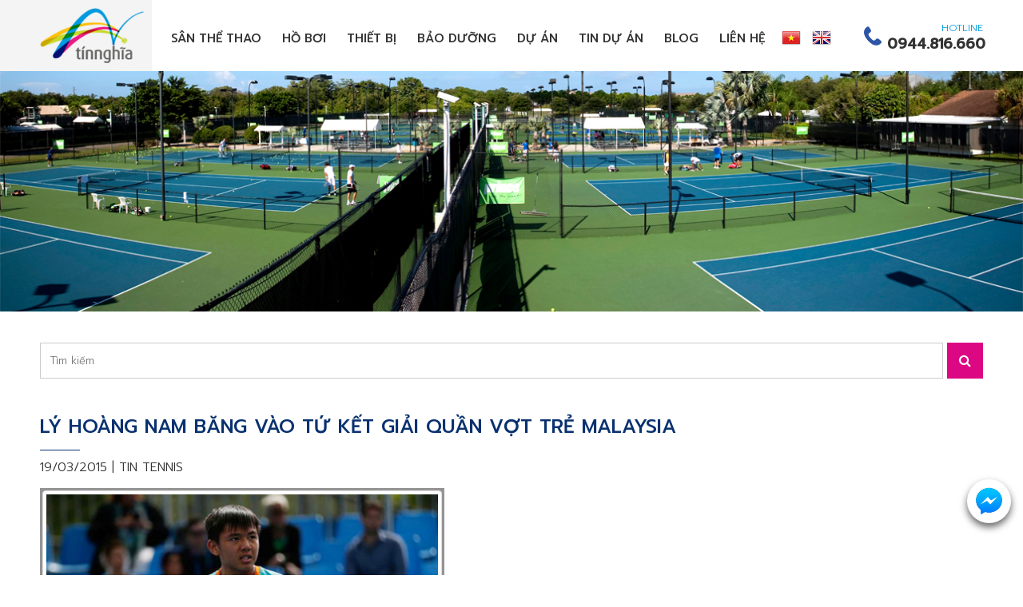

--- FILE ---
content_type: text/html; charset=utf-8
request_url: https://suasantennis.com/vi/news/Tin-tuc/Ly-Hoang-Nam-bang-vao-tu-ket-giai-quan-vot-tre-Malaysia-113.html
body_size: 6358
content:
<!DOCTYPE html>
<html lang="vi" xmlns="http://www.w3.org/1999/xhtml" prefix="og: http://ogp.me/ns#">
    <head>
<title>Lý Hoàng Nam băng vào tứ kết giải quần vợt trẻ Malaysia</title>
<meta name="description" content="Chiến thắng 6-1, 6-1 trước Hao Sheng Koay, tay vợt số một Việt Nam giành quyền đi tiếp ở nội dung đơn nam giải quần vợt trẻ quốc tế 25th Sarawak Chief..." />
<meta name="keywords" content="lý hoàng nam băng vào tứ kết giải quần vợt trẻ malaysia" />
<meta name="news_keywords" content="lý hoàng nam băng vào tứ kết giải quần vợt trẻ malaysia" />
<meta name="author" content="CÔNG TY TNHH XÂY DỰNG THỂ THAO TÍN NGHĨA" />
<meta name="copyright" content="CÔNG TY TNHH XÂY DỰNG THỂ THAO TÍN NGHĨA" />
<meta name="robots" content="index, follow" />
<meta name="googlebot" content="index, follow" />
<meta name="slurp" content="index, follow" />
<meta name="msnbot" content="index, follow" />
<meta name="teoma" content="index, follow" />
<meta name="generator" content="NSS CMS v2.0" />
<meta name="viewport" content="width=device-width, initial-scale=1" />
<meta http-equiv="content-type" content="text/html; charset=utf-8" />
<meta property="og:title" content="Lý Hoàng Nam băng vào tứ kết giải quần vợt trẻ Malaysia" />
<meta property="og:type" content="article" />
<meta property="og:description" content="Chiến thắng 6-1, 6-1 trước Hao Sheng Koay, tay vợt số một Việt Nam giành quyền đi tiếp ở nội dung đơn nam giải quần vợt trẻ quốc tế 25th Sarawak Chief..." />
<meta property="og:site_name" content="CÔNG TY TNHH XÂY DỰNG THỂ THAO TÍN NGHĨA" />
<meta property="og:image" content="https://suasantennis.com/assets/news/2015_03/hoang-nam-6402-1426760362.jpg" />
<meta property="og:url" content="https://www.suasantennis.com/vi/news/Tin-tuc/Ly-Hoang-Nam-bang-vao-tu-ket-giai-quan-vot-tre-Malaysia-113.html" />
<meta property="article:published_time" content="2015-03-19ICT20:57:09" />
<meta property="article:modified_time" content="2015-03-19ICT20:57:09" />
<meta property="article:section" content="Tin tennis" />
<link rel="shortcut icon" href="/uploads/favicon.png">
<link rel="canonical" href="https://www.suasantennis.com/vi/news/Tin-tuc/Ly-Hoang-Nam-bang-vao-tu-ket-giai-quan-vot-tre-Malaysia-113.html">
<link rel="alternate" href="/vi/news/rss/" title="Tin tức" type="application/rss+xml">
<link rel="alternate" href="/vi/news/rss/tin-du-an-tin-nghia/" title="Tin tức - Tin dự án Tín Nghĩa" type="application/rss+xml">
<link rel="alternate" href="/vi/news/rss/Thong-tin-huu-ich/" title="Tin tức - Thông tin hữu ích" type="application/rss+xml">
<link rel="alternate" href="/vi/news/rss/Tin-tuc/" title="Tin tức - Tin tennis" type="application/rss+xml">
<link rel="StyleSheet" href="/themes/default/css/font-awesome.min.css">
<link rel="StyleSheet" href="/themes/ngoisaoso/css/bootstrap.min.css">
<link rel="StyleSheet" href="/themes/ngoisaoso/css/style.css">
<link rel="StyleSheet" href="/themes/ngoisaoso/css/style.responsive.css">
<link rel="StyleSheet" href="/themes/ngoisaoso/css/news.css">
<link rel="StyleSheet" href="/themes/ngoisaoso/css/hover-min.css">
<link rel="StyleSheet" href="/themes/ngoisaoso/css/animate.min.css">
<link rel="StyleSheet" href="/themes/ngoisaoso/blocks/global.contact_list.css">
<link rel="StyleSheet" href="/themes/ngoisaoso/blocks/global.hotline.css">
<link rel="StyleSheet" href="/themes/ngoisaoso/blocks/global.bgimage_page.css">
<link rel="StyleSheet" href="/themes/ngoisaoso/blocks/global.hotline_fixed.css">
<link href="/assets/js/star-rating/jquery.rating.css" type="text/css" rel="stylesheet"/>
<link href="/assets/editors/ckeditor/plugins/codesnippet/lib/highlight/styles/github.css" rel="stylesheet">
<link href="/themes/ngoisaoso/js/smartmenus/css/sm-core-css.css" rel="stylesheet">
<link href="/themes/ngoisaoso/js/smartmenus/css/sm-blue/sm-blue.css" rel="stylesheet">
<link href="/themes/ngoisaoso/js/smartmenus/addons/bootstrap/jquery.smartmenus.bootstrap.css" rel="stylesheet">
<style type="text/css">	.bgimage_page {		height: 300px;	}

	.show_hotline_fixed {
		top:  600px;
		right:15px;
	}
	.news_search {
		padding: 0px;
		margin: 20px auto 10px;
		position: relative;
	}
	.news_search input {
		display: block;
		width: calc(100% - 50px);
		height: 45px;
		padding: 6px 12px;
		font-size: 13px;
		color: #555;
		background-color: #fff;
		background-image: none;
		border: 1px solid #ccc;
	}
	.news_search button {
		position: absolute;
		top:0;
		right:0;
		display: block;
		width: 45px;
		height: 45px;
		padding: 6px 12px;
		color: #fff;
		background-color: #dc0883;
		border: 0;
	}
</style>
</head>
    <body>

<noscript>
	<div class="alert alert-danger">
		Trình duyệt của bạn đã tắt chức năng hỗ trợ JavaScript.<br />Website chỉ làm việc khi bạn bật nó trở lại.!
	</div>
</noscript>
<header>
	<div class="container">
		<div class="logo">
			<a title="CÔNG TY TNHH XÂY DỰNG THỂ THAO TÍN NGHĨA" href="/vi/"><img src="/assets/images/logo.png" width="152" height="81" alt="CÔNG TY TNHH XÂY DỰNG THỂ THAO TÍN NGHĨA" /></a>
		</div>
		<div class="headermenu">
<div class="navbar" role="navigation">
    <div class="navbar-header">
        <button type="button" class="navbar-toggle" data-toggle="collapse" data-target=".navbar-collapse">
            <span class="sr-only">Toggle navigation</span>
            <span class="icon-bar"></span>
            <span class="icon-bar"></span>
            <span class="icon-bar"></span>
        </button>
    </div>
    <div class="navbar-collapse collapse">
        <ul id="main-menu" class="sm sm-blue">
            <li  class="  dropdown">
                <a   href="/vi/dich-vu/Thi-cong-san-Tennis-nhua-tong-hop/" title="Sân thể thao"  class="has-submenu">Sân thể thao</a>
<ul>
    <!--<li class="s_description">
        Sân thể thao
    </li>-->
    <li>
        <a  href="/vi/dich-vu/Thi-cong-san-Tennis-nhua-tong-hop.html" title="Thi công sân Tennis nhựa tổng hợp" >Thi công sân Tennis nhựa tổng hợp</a>
    </li>
    <li>
        <a  href="/vi/dich-vu/Thi-cong-san-tennis-dat-nen.html" title="Thi công sân tennis đất nện" >Thi công sân tennis đất nện</a>
    </li>
    <li>
        <a  href="/vi/dich-vu/Thi-cong-san-tennis-voi-co-nhan-tao.html" title="Thi công sân tennis với cỏ nhân tạo" >Thi công sân tennis với cỏ nhân tạo</a>
    </li>
    <li>
        <a  href="/vi/dich-vu/Thi-cong-san-bong-da.html" title="Thi công sân bóng đá" >Thi công sân bóng đá</a>
    </li>
    <li>
        <a  href="/vi/dich-vu/Thi-cong-san-cau-long.html" title="Thi công sân cầu lông" >Thi công sân cầu lông</a>
    </li>
    <li>
        <a  href="/vi/dich-vu/Thi-cong-san-bong-ro-san-da-nang.html" title="Thi công sân bóng rổ, sân đa năng" >Thi công sân bóng rổ, sân đa năng</a>
    </li>
    <li>
        <a  href="/vi/dich-vu/Thi-cong-san-dien-kinh.html" title="Thi công sân điền kinh" >Thi công sân điền kinh</a>
    </li>
    <li>
        <a  href="/vi/dich-vu/Son-doc-quyen-Master-Court.html" title="Sơn độc quyền Master Court" >Sơn độc quyền Master Court</a>
    </li>
    <li>
        <a  href="/vi/dich-vu/Thi-cong-san-tennis-mai-che.html" title="Thi công sân tennis mái che" >Thi công sân tennis mái che</a>
    </li>
    <li>
        <a  href="/vi/dich-vu/Thi-cong-khu-vuc-dac-biet.html" title="Thi công khu vực đặc biệt" >Thi công khu vực đặc biệt</a>
    </li>
    <li>
        <a  href="/vi/dich-vu/Thi-cong-san-bong-chuyen.html" title="Thi công sân bóng chuyền" >Thi công sân bóng chuyền</a>
    </li>
</ul>
            </li>
            <li  class="" >
                <a   href="/vi/page/Dich-vu-sua-chua-va-thi-cong-ho-boi.html" title="Hồ bơi"  >Hồ bơi</a>
            </li>
            <li  class="  dropdown">
                <a   href="/vi/thiet-bi/" title="Thiết bị"  class="has-submenu">Thiết bị</a>
<ul>
    <!--<li class="s_description">
        Thiết bị
    </li>-->
    <li>
        <a  href="/vi/thiet-bi/Luoi-tennis-cot-luoi-tennis/" title="Lưới tennis, cột lưới tennis" >Lưới tennis, cột lưới tennis</a>
    </li>
    <li>
        <a  href="/vi/thiet-bi/Cay-day-nuoc-san-tennis/" title="Cây đẩy nước sân tennis" >Cây đẩy nước sân tennis</a>
    </li>
    <li>
        <a  href="/vi/thiet-bi/Ghe-trong-tai-tennis/" title="Ghế trọng tài tennis" >Ghế trọng tài tennis</a>
    </li>
    <li>
        <a  href="/vi/thiet-bi/Xe-dung-banh-tennis/" title="Xe đựng banh tennis" >Xe đựng banh tennis</a>
    </li>
    <li>
        <a  href="/vi/thiet-bi/Luoi-chan-gio-san-tennis/" title="Lưới chắn gió sân tennis" >Lưới chắn gió sân tennis</a>
    </li>
    <li>
        <a  href="/vi/thiet-bi/May-ban-banh-tennis/" title="Máy bắn banh tennis" >Máy bắn banh tennis</a>
    </li>
    <li>
        <a  href="/vi/thiet-bi/Dung-cu-son-san-tennis/" title="Dụng cụ sơn sân tennis" >Dụng cụ sơn sân tennis</a>
    </li>
    <li>
        <a  href="/vi/thiet-bi/May-ke-line-san-tennis/" title="Máy kẻ line sân tennis" >Máy kẻ line sân tennis</a>
    </li>
    <li>
        <a  href="/vi/thiet-bi/Ghe-lat-da-hoa-cuong/" title="Ghế lát đá hoa cương" >Ghế lát đá hoa cương</a>
    </li>
</ul>
            </li>
            <li  class="" >
                <a   href="/vi/dich-vu/Dich-vu-bao-duong/" title="Bảo dưỡng"  >Bảo dưỡng</a>
            </li>
            <li  class="  dropdown">
                <a   href="/projects/" title="Dự án"  class="has-submenu">Dự án</a>
<ul>
    <!--<li class="s_description">
        Dự án
    </li>-->
    <li>
        <a  href="/vi/projects/Du-an-san-Pickleball/" title="Dự án sân Pickleball" >Dự án sân Pickleball</a>
    </li>
    <li>
        <a  href="/vi/projects/Du-an-san-tennis/" title="Dự án sân tennis" >Dự án sân tennis</a>
    </li>
    <li>
        <a  href="/vi/projects/Du-an-san-bong-da/" title="Dự án sân bóng đá" >Dự án sân bóng đá</a>
    </li>
    <li>
        <a  href="/vi/projects/Du-an-san-bong-chuyen/" title="Dự án sân bóng chuyền" >Dự án sân bóng chuyền</a>
    </li>
    <li>
        <a  href="/vi/projects/Du-an-san-cau-long/" title="Dự án sân cầu lông" >Dự án sân cầu lông</a>
    </li>
    <li>
        <a  href="/vi/projects/Du-an-san-da-nang/" title="Dự án sân đa năng" >Dự án sân đa năng</a>
    </li>
    <li>
        <a  href="/vi/projects/Du-an-san-khac/" title="Dự án sân khác" >Dự án sân khác</a>
    </li>
    <li>
        <a  href="/vi/projects/Du-an-cung-cap-thiet-bi-dung-cu/" title="Dự án cung cấp thiết bị - dụng cụ" >Dự án cung cấp thiết bị - dụng cụ</a>
    </li>
</ul>
            </li>
            <li  class="" >
                <a   href="/vi/news/tin-du-an-tin-nghia/" title="Tin dự án"  >Tin dự án</a>
            </li>
            <li  class="" >
                <a   href="/vi/news/" title="Blog"  >Blog</a>
            </li>
            <li  class="" >
                <a   href="/contact/" title="Liên hệ"  >Liên hệ</a>
            </li>
			<li><a class="img" href="/vi/" title="Tiếng Việt"><img src="/themes/ngoisaoso/images/flag_vietnamese.png"></a></li>
			<li><a class="img" href="/en/" title="English"><img src="/themes/ngoisaoso/images/flag_english.png"></a></li>
        </ul>
    </div>
</div>
<!-- SmartMenus jQuery init -->
		</div>
		<div class="hotline">
<div class="show_hotline">
    <a href="tel:tel:0944.816.660" title=""><div class="simg"><img src="/uploads/icon-hotline.png" alt=""></div><div class="stel">HOTLINE<span>0944.816.660</span></div></a>
</div>
		</div>
	</div>
</header>

<div class="bgimage_page" data-image-src="/uploads/slides/slide-4.jpg" class="parallax-window" data-parallax="scroll" >	<div class="container">		<a href="" title=""></a>		<p>					</p>	</div></div>
<div class="show_hotline_fixed">
	<ul>
		<li>
			<a href="https://www.messenger.com/t/1496592940592120/" title="Chat với Tín Nghĩa">
			<div class="simage">
				<img  src="/uploads/iconfinder_social-04_3146789.png" alt="">
			</div>
			<div class="stitle">
				Chat với Tín Nghĩa
			</div> 
			</a>
		</li>
	</ul>
</div>
<main>
<div class="container">
	<div class="clearfix">
<div class="news_search">
	<form method="get">
		<input type="hidden" name="language" value="vi" />
		<input type="hidden" name="nv" value="news" />
		<input type="hidden" name="op" value="search" />
		<input type="text" name="q" placeholder="Tìm kiếm" />
		<button type="submit">
			<i class="fa fa-search" aria-hidden="true"></i>
		</button>
	</form>
</div>
	</div>
	<div class="clearfix">
<div class="news_default">
	<div class="stop">
		<h1 class="title_underline">Lý Hoàng Nam băng vào tứ kết giải quần vợt trẻ Malaysia</h1>
		<div class="publtime">
			19/03/2015 | <a href="/vi/news/Tin-tuc/" title="Tin tennis">Tin tennis</a>
		</div>
	</div>
	<div class="clearfix">
		<figure class="article left pointer" onclick="modalShowByObj('#imgpreview');">
			<div id="imgpreview" style="width:500px;">
				<p class="text-center"><img alt="Lý Hoàng Nam băng vào tứ kết giải quần vợt trẻ Malaysia" src="/uploads/news/2015_03/hoang-nam-6402-1426760362.jpg" alt="Lý Hoàng Nam băng vào tứ kết giải quần vợt trẻ Malaysia" class="img-thumbnail"/>
				</p>
				<figcaption>
					Lý Hoàng Nam băng vào tứ kết giải quần vợt trẻ Malaysia
				</figcaption>
			</div>
		</figure>
	</div>
	<div class="hometext">
		Chiến thắng 6-1, 6-1 trước Hao Sheng Koay, tay vợt số một Việt Nam giành quyền đi tiếp ở nội dung đơn nam giải quần vợt trẻ quốc tế 25th Sarawak Chief Minister’s Cup (nhóm I).
	</div>
	<div id="news-bodyhtml" class="bodytext margin-bottom-lg">
		<div style="text-align: justify;"> &nbsp;</div><div> <p style="text-align: justify;"> &nbsp;</p></div><div> <table border="0" cellpadding="3" cellspacing="0" style="width: 100%;"> <tbody> <tr> <td style="text-align: center;"> <img alt="hoang-nam-6402-1426760362.jpg" data-natural-="" data-pwidth="470.40625" data-width="500" src="/uploads/news/2015_03/hoang-nam-6402-1426760362.jpg" style="width: 70%;" /></td> </tr> <tr> <td> <p style="text-align: center;"> <em>Trên bảng xếp hạng trẻ của ITF, Lý Hoàng Nam đứng thứ&nbsp;49 - vị trí&nbsp;đủ điều kiện tham dự Roland Garros trẻ. Ảnh:&nbsp;AFP.</em></p> </td> </tr> </tbody> </table> <p style="text-align: justify;"> Lý Hoàng Nam hiện tại xếp thứ 49 trẻ thế giới và là hạt giống số bốn của giải. Trong khi đó Hao Sheng Koay đứng thứ 606 và vào vòng ba một cách may mắn khi các đối thủ ở vòng một và vòng hai dính chấn thương, phải bỏ cuộc.</p> <p style="text-align: justify;"> Với thực lực chênh lệch, Lý Hoàng Nam hoàn toàn áp đảo để giành chiến thắng với cùng tỷ số 6-1 chỉ sau hai set, trong trận đánh thuộc vòng ba hôm nay. Ở tứ kết anh gặp&nbsp;Wu Yibing (Trung Quốc, thứ 84 trẻ thế giới) hoặc Takahashi Yusuke (Nhật Bản, thứ 75 trẻ thế giới).</p> <p style="text-align: justify;"> Hôm qua, ở nội dung đôi nam, Hoàng Nam - đánh cặp cùng Alberto Lim (Philippines) - cũng đã giành quyền vào tứ kết. Cặp đôi được xếp hạng hạt giống số năm của giải này đánh bại William Matheson (New Zealand) và Patrik Rikl (Czech) với tỷ số 6-3, 6-2 ở vòng hai. Ở tứ kết, họ gặp cặp hạt giống số bốn Yuya Ito (Nhật Bản) và Tung-lin Wu (Đài Loan).</p> <p style="text-align: right;"> <em>Nam Anh</em></p></div><br  />
	</div>
	<div class="margin-bottom-lg">
		<p class="h5 text-right">
			<strong>Nguồn tin: </strong>Vnexpress.net
		</p>
	</div>
	<div class="s_info">
		<div class="socialicon">
			<div class="fb-like" data-href="https://suasantennis.com/vi/news/Tin-tuc/Ly-Hoang-Nam-bang-vao-tu-ket-giai-quan-vot-tre-Malaysia-113.html" data-layout="button_count" data-action="like" data-show-faces="false" data-share="true">
				&nbsp;
			</div>
			<div class="g-plusone" data-size="medium"></div>
			<a href="//twitter.com/share" class="twitter-share-button">Tweet</a>
		</div>
	</div>
	<div class="list_other">
		<div class="s_list">
			<h3 class="title_special"><span>Tin tức khác?</span></h3>
			<div class="list">
				<div class="row clearfix">
					<div class="col-xs-24 col-sm-12 col-md-8">
						<div class="item">
							<div class="simg">
								<a href="/vi/news/Tin-tuc/cap-nhat-thi-cong-san-tennis-quan-doi-quan-12-446.html" title="Cập nhật thi công sân tennis Quân đội Quận 12"><img src="/assets/news/2023_12/hqd.jpg" alt="Cập nhật thi công sân tennis Quân đội Quận 12"></a>
							</div>
							<div class="s_des">
								<a href="/vi/news/Tin-tuc/cap-nhat-thi-cong-san-tennis-quan-doi-quan-12-446.html" title="Cập nhật thi công sân tennis Quân đội Quận 12"><h4>Cập nhật thi công sân tennis Quân đội Quận 12</h4></a>
								<a href="/vi/news/Tin-tuc/cap-nhat-thi-cong-san-tennis-quan-doi-quan-12-446.html" title="Cập nhật thi công sân tennis Quân đội Quận 12" class="more">Xem tiếp...</a>
							</div>
						</div>
					</div>
					<div class="col-xs-24 col-sm-12 col-md-8">
						<div class="item">
							<div class="simg">
								<a href="/vi/news/Tin-tuc/thi-cong-san-pickleball-thu-duc-445.html" title="Thi công sân Pickleball Thủ Đức"><img src="/assets/news/2023_12/hpick.jpg" alt="Thi công sân Pickleball Thủ Đức"></a>
							</div>
							<div class="s_des">
								<a href="/vi/news/Tin-tuc/thi-cong-san-pickleball-thu-duc-445.html" title="Thi công sân Pickleball Thủ Đức"><h4>Thi công sân Pickleball Thủ Đức</h4></a>
								<a href="/vi/news/Tin-tuc/thi-cong-san-pickleball-thu-duc-445.html" title="Thi công sân Pickleball Thủ Đức" class="more">Xem tiếp...</a>
							</div>
						</div>
					</div>
					<div class="col-xs-24 col-sm-12 col-md-8">
						<div class="item">
							<div class="simg">
								<a href="/vi/news/Tin-tuc/cap-nhat-tien-do-thi-cong-san-tennis-quan-12-444.html" title="Cập nhật tiến độ thi công sân Tennis Quận 12"><img src="/assets/news/2023_12/hh-1_1.jpg" alt="Cập nhật tiến độ thi công sân Tennis Quận 12"></a>
							</div>
							<div class="s_des">
								<a href="/vi/news/Tin-tuc/cap-nhat-tien-do-thi-cong-san-tennis-quan-12-444.html" title="Cập nhật tiến độ thi công sân Tennis Quận 12"><h4>Cập nhật tiến độ thi công sân Tennis Quận 12</h4></a>
								<a href="/vi/news/Tin-tuc/cap-nhat-tien-do-thi-cong-san-tennis-quan-12-444.html" title="Cập nhật tiến độ thi công sân Tennis Quận 12" class="more">Xem tiếp...</a>
							</div>
						</div>
					</div>
				</div>
			</div>
			<div class="clearfix"></div>
		</div>
	</div>
	<div class="clearfix"></div>
</div>
	</div>
	<div class="clearfix">
	</div>
</div>
</main>
<footer>
	<div class="s_top">
		<div class="container">
<div class="block_footer">
	<h4 class="title">
		CÔNG TY TNHH XÂY DỰNG THỂ THAO TÍN NGHĨA
	</h4>
	<div class="s_content">
		<div class="show_contact clearfix">
		<div class="col-xs-24 col-sm-8">
		<div class="item">
						<div class="simg">
				<img src="/uploads/icons/icon-address.png" alt="">
			</div>
			<div class="sdes">
				<h4>Địa chỉ</h4>
								<p>
					51 đường số 19, KP4, P. Hiệp Bình Chánh<br />
Quận Thủ Đức, TP. HCM
				</p>
			</div>
		</div>
	</div>
	<div class="col-xs-24 col-sm-8">
		<div class="item">
						<div class="simg">
				<img src="/uploads/icons/icon-call.png" alt="">
			</div>
			<div class="sdes">
				<h4>Điện thoại</h4>
								<p>
					Hotline: 0944.816.660
				</p>
			</div>
		</div>
	</div>
	<div class="col-xs-24 col-sm-8">
		<div class="item">
						<div class="simg">
				<img src="/uploads/icons/icon-email.png" alt="">
			</div>
			<div class="sdes">
				<h4>Web</h4>
								<p>
					Email: suasantennis@gmail.com <br />
Website: suasantennis.com
				</p>
			</div>
		</div>
	</div>
</div>
	</div>
</div>

		</div>
	</div>
	<div class="s_bottom">
		<div class="container">
			© 2015 Tin Nghia Tennis Court Construction. All Rights Reserved.
			Webdesign by <a href="http://www.ngoisaoso.vn" title="thiết kế website" rel="nofollow" target="_blank">Ngôi Sao Số</a>
		</div>
	</div>
</footer>
<a id="back-to-top" href="#"><i class="fa fa-angle-up" aria-hidden="true"></i></a>
 <!-- SiteModal Required!!! -->
<div id="sitemodal" class="modal fade" role="dialog">
	<div class="modal-dialog">
		<div class="modal-content">
			<div class="modal-body">
				<em class="fa fa-spinner fa-spin">&nbsp;</em>
			</div>
			<button type="button" class="close" data-dismiss="modal">
				<span class="fa fa-times"></span>
			</button>
		</div>
	</div>
</div>
        <div id="timeoutsess" class="chromeframe">
            Bạn đã không sử dụng Site, <a onclick="timeoutsesscancel();" href="#">Bấm vào đây để duy trì trạng thái đăng nhập</a>. Thời gian chờ: <span id="secField"> 60 </span> giây
        </div>
        <div id="openidResult" class="nv-alert" style="display:none"></div>
        <div id="openidBt" data-result="" data-redirect=""></div>
<script src="/assets/js/jquery/jquery.min.js"></script>
<script
                >var nv_base_siteurl="/",nv_lang_data="vi",nv_lang_interface="vi",nv_name_variable="nv",nv_fc_variable="op",nv_lang_variable="language",nv_module_name="news",nv_func_name="detail",nv_is_user=0, nv_my_ofs=7,nv_my_abbr="ICT",nv_cookie_prefix="nv4",nv_check_pass_mstime=1738000,nv_area_admin=0,nv_safemode=0,theme_responsive=1;
            </script>
<script
                 src="/assets/js/language/vi.js">
            </script>
<script
                 src="/assets/js/global.js">
            </script>
<script
                 src="/themes/ngoisaoso/js/news.js">
            </script>
<script
                 src="/themes/ngoisaoso/js/main.js">
            </script>
<script type="text/javascript">
    (function(c,l,a,r,i,t,y){
        c[a]=c[a]||function(){(c[a].q=c[a].q||[]).push(arguments)};
        t=l.createElement(r);t.async=1;t.src="https://www.clarity.ms/tag/"+i;
        y=l.getElementsByTagName(r)[0];y.parentNode.insertBefore(t,y);
    })(window, document, "clarity", "script", "4yzesrh4za");
</script>
<script src="/themes/ngoisaoso/js/parallax.min.js"></script>
<script>
	$(function() {
		$('#main-menu').smartmenus({
			subMenusMinWidth:	'15em',
			subMenusMaxWidth:	'25em',
			subMenusSubOffsetX : 6,
			subMenusSubOffsetY : -8
		});
	}); 
</script>
<script>
	var cwidth = $(window).width();
	if (cwidth > 499) {
		$(function() {
			$(window).bind('scroll', function() {
				if ($(window).scrollTop() > 250) {
					$('.show_hotline .stitle').hide('toggle');
				} else {
					$('.show_hotline .stitle').show('toggle');
				}

			});
		});
	}
</script>
<script type="text/javascript" src="/assets/js/star-rating/jquery.rating.pack.js"></script>
<script src="/assets/js/star-rating/jquery.MetaData.js" type="text/javascript"></script>
<script type="text/javascript" src="/assets/editors/ckeditor/plugins/codesnippet/lib/highlight/highlight.pack.js"></script>
<script type="text/javascript">hljs.initHighlightingOnLoad();</script>
<script src="/themes/ngoisaoso/js/bootstrap.min.js"></script>
<script type="text/javascript" src="/themes/ngoisaoso/js/smartmenus/jquery.smartmenus.js"></script>
<script type="text/javascript" src="/themes/ngoisaoso/js/smartmenus/addons/bootstrap/jquery.smartmenus.bootstrap.js"></script>
<script>
(function(i,s,o,g,r,a,m){i['GoogleAnalyticsObject']=r;i[r]=i[r]||function(){
(i[r].q=i[r].q||[]).push(arguments)},i[r].l=1*new Date();a=s.createElement(o),
m=s.getElementsByTagName(o)[0];a.async=1;a.src=g;m.parentNode.insertBefore(a,m)
})(window,document,'script','//www.google-analytics.com/analytics.js','ga');
ga('create', 'UA-60994920-5', '.suasantennis.com');
ga('send', 'pageview');
</script>

</body>
</html>

--- FILE ---
content_type: text/html; charset=utf-8
request_url: https://accounts.google.com/o/oauth2/postmessageRelay?parent=https%3A%2F%2Fsuasantennis.com&jsh=m%3B%2F_%2Fscs%2Fabc-static%2F_%2Fjs%2Fk%3Dgapi.lb.en.OE6tiwO4KJo.O%2Fd%3D1%2Frs%3DAHpOoo_Itz6IAL6GO-n8kgAepm47TBsg1Q%2Fm%3D__features__
body_size: 162
content:
<!DOCTYPE html><html><head><title></title><meta http-equiv="content-type" content="text/html; charset=utf-8"><meta http-equiv="X-UA-Compatible" content="IE=edge"><meta name="viewport" content="width=device-width, initial-scale=1, minimum-scale=1, maximum-scale=1, user-scalable=0"><script src='https://ssl.gstatic.com/accounts/o/2580342461-postmessagerelay.js' nonce="qd5Tm5vKMkKkT4qkV3OxrA"></script></head><body><script type="text/javascript" src="https://apis.google.com/js/rpc:shindig_random.js?onload=init" nonce="qd5Tm5vKMkKkT4qkV3OxrA"></script></body></html>

--- FILE ---
content_type: text/css
request_url: https://suasantennis.com/themes/ngoisaoso/blocks/global.contact_list.css
body_size: -51
content:
.show_contact {
	position: relative;
	display: block;
	width: 100%;
	padding: 0;
	margin: 0 0 40px;
}
.show_contact .item {
	position: relative;
	display: block;
	padding: 0;
	margin: 0;
}
.show_contact .item .simg {
	position: relative;
	display: block;
	padding: 0;
	margin: 0;
	width: 50px;
	float: left;
}
.show_contact .item .sdes {
	position: relative;
	display: block;
	padding: 0;
	margin: 0;
	width: calc(100% - 50px);
	float: left;
}
.show_contact .item .sdes h4 {
	position: relative;
	display: block;
	padding: 0;
	margin: 0 0 20px;
	color: #fff;
}
.show_contact .item .sdes p {
	position: relative;
	display: block;
	padding: 0;
	margin: 0;
	color: #878787;
}
@media (max-width: 767px) {
}